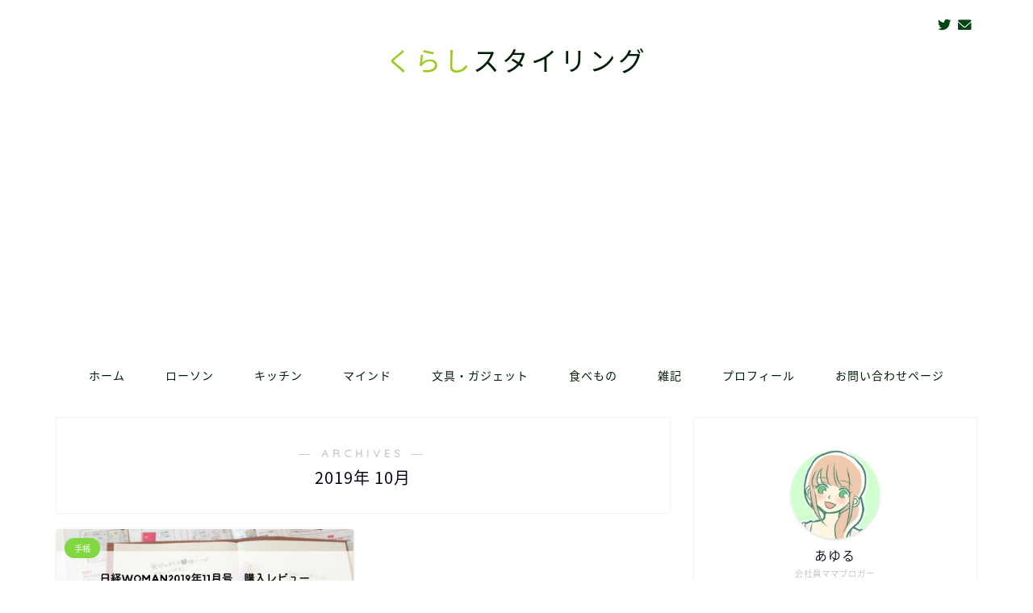

--- FILE ---
content_type: text/html; charset=UTF-8
request_url: https://kura-star.com/2019/10
body_size: 6386
content:
<!DOCTYPE html><html lang="ja"><head prefix="og: http://ogp.me/ns# fb: http://ogp.me/ns/fb# article: http://ogp.me/ns/article#"><meta charset="utf-8"><meta http-equiv="X-UA-Compatible" content="IE=edge"><meta name="viewport" content="width=device-width, initial-scale=1"><meta property="og:type" content="blog"><meta property="og:title" content="くらしスタイリング｜日々のくらしを効率よく、楽しく。"><meta property="og:url" content="https://kura-star.com"><meta property="og:description" content="毎日のお仕事、家事、育児に忙しい女性のためのくらし情報発信サイト。日々のくらしを自分仕様にスタイリング。時間に追われる日々にサヨナラしよう。"><meta property="og:image" content="https://kura-star.com/wp-content/uploads/2019/05/15568406240710.png"><meta property="og:site_name" content="くらしスタイリング"><meta property="fb:admins" content=""><meta name="twitter:card" content="summary_large_image"><meta name="twitter:site" content="@Ayuru_Kurastar"><link media="all" href="https://kura-star.com/wp-content/cache/autoptimize/css/autoptimize_cc4282d088b9f08694390d178db42ba0.css" rel="stylesheet" /><title>2019年10月の記事一覧｜くらしスタイリング</title><meta name='robots' content='max-image-preview:large' /><link rel='dns-prefetch' href='//ajax.googleapis.com' /><link rel='dns-prefetch' href='//cdnjs.cloudflare.com' /><link rel='dns-prefetch' href='//s.w.org' /><link rel="alternate" type="application/rss+xml" title="くらしスタイリング &raquo; フィード" href="https://kura-star.com/feed" /><link rel="alternate" type="application/rss+xml" title="くらしスタイリング &raquo; コメントフィード" href="https://kura-star.com/comments/feed" /> <script type="text/javascript">window._wpemojiSettings = {"baseUrl":"https:\/\/s.w.org\/images\/core\/emoji\/13.1.0\/72x72\/","ext":".png","svgUrl":"https:\/\/s.w.org\/images\/core\/emoji\/13.1.0\/svg\/","svgExt":".svg","source":{"concatemoji":"https:\/\/kura-star.com\/wp-includes\/js\/wp-emoji-release.min.js?ver=5.8.12"}};
			!function(e,a,t){var n,r,o,i=a.createElement("canvas"),p=i.getContext&&i.getContext("2d");function s(e,t){var a=String.fromCharCode;p.clearRect(0,0,i.width,i.height),p.fillText(a.apply(this,e),0,0);e=i.toDataURL();return p.clearRect(0,0,i.width,i.height),p.fillText(a.apply(this,t),0,0),e===i.toDataURL()}function c(e){var t=a.createElement("script");t.src=e,t.defer=t.type="text/javascript",a.getElementsByTagName("head")[0].appendChild(t)}for(o=Array("flag","emoji"),t.supports={everything:!0,everythingExceptFlag:!0},r=0;r<o.length;r++)t.supports[o[r]]=function(e){if(!p||!p.fillText)return!1;switch(p.textBaseline="top",p.font="600 32px Arial",e){case"flag":return s([127987,65039,8205,9895,65039],[127987,65039,8203,9895,65039])?!1:!s([55356,56826,55356,56819],[55356,56826,8203,55356,56819])&&!s([55356,57332,56128,56423,56128,56418,56128,56421,56128,56430,56128,56423,56128,56447],[55356,57332,8203,56128,56423,8203,56128,56418,8203,56128,56421,8203,56128,56430,8203,56128,56423,8203,56128,56447]);case"emoji":return!s([10084,65039,8205,55357,56613],[10084,65039,8203,55357,56613])}return!1}(o[r]),t.supports.everything=t.supports.everything&&t.supports[o[r]],"flag"!==o[r]&&(t.supports.everythingExceptFlag=t.supports.everythingExceptFlag&&t.supports[o[r]]);t.supports.everythingExceptFlag=t.supports.everythingExceptFlag&&!t.supports.flag,t.DOMReady=!1,t.readyCallback=function(){t.DOMReady=!0},t.supports.everything||(n=function(){t.readyCallback()},a.addEventListener?(a.addEventListener("DOMContentLoaded",n,!1),e.addEventListener("load",n,!1)):(e.attachEvent("onload",n),a.attachEvent("onreadystatechange",function(){"complete"===a.readyState&&t.readyCallback()})),(n=t.source||{}).concatemoji?c(n.concatemoji):n.wpemoji&&n.twemoji&&(c(n.twemoji),c(n.wpemoji)))}(window,document,window._wpemojiSettings);</script> <link rel='stylesheet' id='pz-linkcard-css'  href='https://kura-star.com/wp-content/cache/autoptimize/css/autoptimize_single_51ba6dec2c785cf1562bae528fa675e7.css?ver=2.4.4.3.1' type='text/css' media='all' /><link rel='stylesheet' id='swiper-style-css'  href='https://cdnjs.cloudflare.com/ajax/libs/Swiper/4.0.7/css/swiper.min.css?ver=5.8.12' type='text/css' media='all' /><link rel="https://api.w.org/" href="https://kura-star.com/wp-json/" /><link rel="icon" href="https://kura-star.com/wp-content/uploads/2019/05/cropped-15568406240710-32x32.png" sizes="32x32" /><link rel="icon" href="https://kura-star.com/wp-content/uploads/2019/05/cropped-15568406240710-192x192.png" sizes="192x192" /><link rel="apple-touch-icon" href="https://kura-star.com/wp-content/uploads/2019/05/cropped-15568406240710-180x180.png" /><meta name="msapplication-TileImage" content="https://kura-star.com/wp-content/uploads/2019/05/cropped-15568406240710-270x270.png" />  <script async src="https://www.googletagmanager.com/gtag/js?id=UA-121926880-2"></script> <script>window.dataLayer = window.dataLayer || [];
  function gtag(){dataLayer.push(arguments);}
  gtag('js', new Date());

  gtag('config', 'UA-121926880-2');</script>    <script data-ad-client="ca-pub-5717182285372454" async src="https://pagead2.googlesyndication.com/pagead/js/adsbygoogle.js"></script> </head><body class="archive date" id="nts-style"><div id="wrapper"><div id="scroll-content" class="animate-off"><div id="header-box" class="tn_on header-box animate-off"><div id="header" class="header-type2 header animate-off"><div id="site-info" class="ef"> <span class="tn-logo-size"><a href='https://kura-star.com/' title='くらしスタイリング' rel='home'><span style="color:#9acc1e">くらし</span>スタイリング</a></span></div><div id="headmenu"> <span class="headsns tn_sns_on"> <span class="twitter"><a href="https://twitter.com/Ayuru_Kurastar"><i class="jic-type jin-ifont-twitter" aria-hidden="true"></i></a></span> <span class="jin-contact"> <a href="https://kura-star.com/contact-form"><i class="jic-type jin-ifont-mail" aria-hidden="true"></i></a> </span> </span> <span class="headsearch tn_search_off"><form class="search-box" role="search" method="get" id="searchform" action="https://kura-star.com/"> <input type="search" placeholder="" class="text search-text" value="" name="s" id="s"> <input type="submit" id="searchsubmit" value="&#xe931;"></form> </span></div></div></div><div id="nav-container" class="header-style3-animate animate-off"><div id="drawernav" class="ef"><nav class="fixed-content"><ul class="menu-box"><li class="menu-item menu-item-type-custom menu-item-object-custom menu-item-home menu-item-203"><a href="https://kura-star.com/">ホーム</a></li><li class="menu-item menu-item-type-taxonomy menu-item-object-category menu-item-526"><a href="https://kura-star.com/category/%e3%83%ad%e3%83%bc%e3%82%bd%e3%83%b3">ローソン</a></li><li class="menu-item menu-item-type-taxonomy menu-item-object-category menu-item-584"><a href="https://kura-star.com/category/%e3%82%ad%e3%83%83%e3%83%81%e3%83%b3">キッチン</a></li><li class="menu-item menu-item-type-taxonomy menu-item-object-category menu-item-524"><a href="https://kura-star.com/category/mind">マインド</a></li><li class="menu-item menu-item-type-taxonomy menu-item-object-category menu-item-525"><a href="https://kura-star.com/category/%e6%96%87%e5%85%b7">文具・ガジェット</a></li><li class="menu-item menu-item-type-taxonomy menu-item-object-category menu-item-527"><a href="https://kura-star.com/category/food">食べもの</a></li><li class="menu-item menu-item-type-taxonomy menu-item-object-category menu-item-528"><a href="https://kura-star.com/category/%e9%9b%91%e8%a8%98">雑記</a></li><li class="menu-item menu-item-type-post_type menu-item-object-page menu-item-523"><a href="https://kura-star.com/profile">プロフィール</a></li><li class="menu-item menu-item-type-post_type menu-item-object-page menu-item-204"><a href="https://kura-star.com/contact-form">お問い合わせページ</a></li></ul></nav></div></div><div class="clearfix"></div><div id="contents"><main id="main-contents" class="main-contents article_style1 animate-off" itemscope itemtype="https://schema.org/Blog"><section class="cps-post-box hentry"><header class="archive-post-header"> <span class="archive-title-sub ef">― ARCHIVES ―</span><h1 class="archive-title entry-title" itemprop="headline">2019年&nbsp;10月</h1><div class="cps-post-meta vcard"> <span class="writer fn" itemprop="author" itemscope itemtype="https://schema.org/Person"><span itemprop="name">ayuru</span></span></div></header></section><section class="entry-content archive-box"><div class="toppost-list-box-simple"><div class="post-list-mag"><article class="post-list-item" itemscope itemtype="https://schema.org/BlogPosting"> <a class="post-list-link" rel="bookmark" href="https://kura-star.com/nikkeiwoman201911" itemprop='mainEntityOfPage'><div class="post-list-inner"><div class="post-list-thumb" itemprop="image" itemscope itemtype="https://schema.org/ImageObject"> <img src="https://kura-star.com/wp-content/uploads/2019/10/20191013_114257_00001958018043215389932-640x316.jpg" class="attachment-small_size size-small_size wp-post-image" alt="" loading="lazy" width ="368" height ="207" srcset="https://kura-star.com/wp-content/uploads/2019/10/20191013_114257_00001958018043215389932.jpg 640w, https://kura-star.com/wp-content/uploads/2019/10/20191013_114257_00001958018043215389932-300x148.jpg 300w" sizes="(max-width: 640px) 100vw, 640px" /><meta itemprop="url" content="https://kura-star.com/wp-content/uploads/2019/10/20191013_114257_00001958018043215389932-640x316.jpg"><meta itemprop="width" content="640"><meta itemprop="height" content="360"></div><div class="post-list-meta vcard"> <span class="post-list-cat category-%e6%89%8b%e5%b8%b3" style="background-color:!important;" itemprop="keywords">手帳</span><h2 class="post-list-title entry-title" itemprop="headline">日経WOMAN(ウーマン)2019年11月号【購入レビュー】手帳のコツ特集・ムーミン万年筆付き！</h2> <span class="post-list-date date updated ef" itemprop="datePublished dateModified" datetime="2019-10-13" content="2019-10-13">2019年10月13日</span> <span class="writer fn" itemprop="author" itemscope itemtype="https://schema.org/Person"><span itemprop="name">ayuru</span></span><div class="post-list-publisher" itemprop="publisher" itemscope itemtype="https://schema.org/Organization"> <span itemprop="logo" itemscope itemtype="https://schema.org/ImageObject"> <span itemprop="url"></span> </span> <span itemprop="name">くらしスタイリング</span></div></div></div> </a></article><section class="pager-top"></section></div></div></section></main><div id="sidebar" class="sideber sidebar_style1 animate-off" role="complementary" itemscope itemtype="https://schema.org/WPSideBar"><div id="widget-profile-3" class="widget widget-profile"><div class="my-profile"><div class="myjob">会社員ママブロガー</div><div class="myname">あゆる</div><div class="my-profile-thumb"> <a href="https://kura-star.com/profile"><img src="https://kura-star.com/wp-content/uploads/2019/05/15569457461630-150x150.jpg" alt="プロフィール画像" width="110" height="110" /></a></div><div class="myintro">３人の男の子を育てる会社員ママブロガーです。ただいま時短勤務中。効率よく楽しく暮らしたい。時々イラストを描きます。</div><div class="profile-sns-menu"><div class="profile-sns-menu-title ef">＼ Follow me ／</div><ul><li class="pro-tw"><a href="https://twitter.com/Ayuru_Kurastar" target="_blank"><i class="jic-type jin-ifont-twitter"></i></a></li><li class="pro-contact"><a href="https://kura-star.com/contact-form" target="_blank"><i class="jic-type jin-ifont-mail" aria-hidden="true"></i></a></li></ul></div></div></div><div id="search-2" class="widget widget_search"><form class="search-box" role="search" method="get" id="searchform" action="https://kura-star.com/"> <input type="search" placeholder="" class="text search-text" value="" name="s" id="s"> <input type="submit" id="searchsubmit" value="&#xe931;"></form></div><div id="recent-posts-2" class="widget widget_recent_entries"><div class="widgettitle ef">最近の投稿</div><ul><li> <a href="https://kura-star.com/corona-learning-support">【新型コロナによる休校支援】学習サイト関連支援まとめ</a></li><li> <a href="https://kura-star.com/amazon50off-202002">【Amazonクーポン情報】50％OFF多数！2020年2月の生活用品クーポンをご紹介</a></li><li> <a href="https://kura-star.com/evernote40off-sale202001">【終了しました】Evernoteプレミアムが40％オフの割引セール中！1/31まで！</a></li><li> <a href="https://kura-star.com/evernote-40off-202001">【続報有】年始にEvernoteプレミアム40%割引メールが届くも購入できない!?</a></li><li> <a href="https://kura-star.com/amazon-manngadewakaru-201912">年末年始一気読み！「マンガでわかる」シリーズをKindle Unlimitedで読もう</a></li></ul></div><div id="categories-2" class="widget widget_categories"><div class="widgettitle ef">カテゴリー</div><ul><li class="cat-item cat-item-16"><a href="https://kura-star.com/category/amazon">Amazon</a></li><li class="cat-item cat-item-15"><a href="https://kura-star.com/category/%e3%81%8a%e5%be%97%e6%83%85%e5%a0%b1">お得情報</a></li><li class="cat-item cat-item-25"><a href="https://kura-star.com/category/%e3%81%8a%e7%89%87%e3%81%a5%e3%81%91">お片づけ</a></li><li class="cat-item cat-item-13"><a href="https://kura-star.com/category/%e3%82%ad%e3%83%83%e3%83%81%e3%83%b3">キッチン</a></li><li class="cat-item cat-item-21"><a href="https://kura-star.com/category/%e3%83%97%e3%83%ac%e3%82%bc%e3%83%b3%e3%83%88">プレゼント</a></li><li class="cat-item cat-item-8"><a href="https://kura-star.com/category/mind">マインド</a></li><li class="cat-item cat-item-7"><a href="https://kura-star.com/category/%e3%83%ad%e3%83%bc%e3%82%bd%e3%83%b3">ローソン</a></li><li class="cat-item cat-item-14"><a href="https://kura-star.com/category/%e5%ad%90%e8%82%b2%e3%81%a6">子育て</a></li><li class="cat-item cat-item-23"><a href="https://kura-star.com/category/%e6%89%8b%e5%b8%b3">手帳</a></li><li class="cat-item cat-item-6"><a href="https://kura-star.com/category/%e6%96%87%e5%85%b7">文具・ガジェット</a></li><li class="cat-item cat-item-24"><a href="https://kura-star.com/category/%e6%9c%ac">本</a></li><li class="cat-item cat-item-5"><a href="https://kura-star.com/category/%e9%9b%91%e8%a8%98">雑記</a></li><li class="cat-item cat-item-4"><a href="https://kura-star.com/category/food">食べもの</a></li></ul></div><div id="archives-2" class="widget widget_archive"><div class="widgettitle ef">アーカイブ</div><ul><li><a href='https://kura-star.com/2020/03'>2020年3月</a></li><li><a href='https://kura-star.com/2020/02'>2020年2月</a></li><li><a href='https://kura-star.com/2020/01'>2020年1月</a></li><li><a href='https://kura-star.com/2019/12'>2019年12月</a></li><li><a href='https://kura-star.com/2019/11'>2019年11月</a></li><li><a href='https://kura-star.com/2019/10' aria-current="page">2019年10月</a></li><li><a href='https://kura-star.com/2019/09'>2019年9月</a></li><li><a href='https://kura-star.com/2019/08'>2019年8月</a></li><li><a href='https://kura-star.com/2019/07'>2019年7月</a></li><li><a href='https://kura-star.com/2019/06'>2019年6月</a></li><li><a href='https://kura-star.com/2019/05'>2019年5月</a></li><li><a href='https://kura-star.com/2019/04'>2019年4月</a></li><li><a href='https://kura-star.com/2019/03'>2019年3月</a></li><li><a href='https://kura-star.com/2019/02'>2019年2月</a></li><li><a href='https://kura-star.com/2018/09'>2018年9月</a></li></ul></div></div></div><div class="clearfix"></div><div id="breadcrumb" class="footer_type2"><ul itemscope itemtype="https://schema.org/BreadcrumbList"><div class="page-top-footer"><a class="totop"><i class="jic jin-ifont-arrowtop"></i></a></div><li itemprop="itemListElement" itemscope itemtype="https://schema.org/ListItem"> <a href="https://kura-star.com/" itemid="https://kura-star.com/" itemscope itemtype="https://schema.org/Thing" itemprop="item"> <i class="jic jin-ifont-home space-i" aria-hidden="true"></i><span itemprop="name">HOME</span> </a><meta itemprop="position" content="1"></li><li itemprop="itemListElement" itemscope itemtype="https://schema.org/ListItem"><i class="jic jin-ifont-arrow space" aria-hidden="true"></i><a href="https://kura-star.com/2019/" itemid="https://kura-star.com/2019/" itemscope itemtype="https://schema.org/Thing" itemprop="item"><span itemprop="name">2019年</span></a><meta itemprop="position" content="2"></li><li itemprop="itemListElement" itemscope itemtype="https://schema.org/ListItem"><i class="jic jin-ifont-arrow space" aria-hidden="true"></i><span itemprop="name">10月</span><meta itemprop="position" content="3"></li></ul></div><footer role="contentinfo" itemscope itemtype="https://schema.org/WPFooter"><div class="clearfix"></div><div id="footer-box"><div class="footer-inner"> <span id="privacy"><a href="https://kura-star.com/privacy">プライバシーポリシー</a></span> <span id="law"><a href="https://kura-star.com/law">免責事項</a></span> <span id="copyright" itemprop="copyrightHolder"><i class="jic jin-ifont-copyright" aria-hidden="true"></i>2018–2026&nbsp;&nbsp;くらしスタイリング</span></div></div><div class="clearfix"></div></footer></div></div> <script type='text/javascript' src='https://kura-star.com/wp-includes/js/dist/vendor/regenerator-runtime.min.js?ver=0.13.7' id='regenerator-runtime-js'></script> <script type='text/javascript' src='https://kura-star.com/wp-includes/js/dist/vendor/wp-polyfill.min.js?ver=3.15.0' id='wp-polyfill-js'></script> <script type='text/javascript' id='contact-form-7-js-extra'>var wpcf7 = {"api":{"root":"https:\/\/kura-star.com\/wp-json\/","namespace":"contact-form-7\/v1"}};</script> <script type='text/javascript' src='https://ajax.googleapis.com/ajax/libs/jquery/1.12.4/jquery.min.js?ver=5.8.12' id='jquery-js'></script> <script type='text/javascript' id='toc-front-js-extra'>var tocplus = {"visibility_show":"\u8868\u793a\u3059\u308b","visibility_hide":"\u975e\u8868\u793a\u306b\u3059\u308b","width":"Auto"};</script> <script type='text/javascript' src='https://cdnjs.cloudflare.com/ajax/libs/Swiper/4.0.7/js/swiper.min.js?ver=5.8.12' id='cps-swiper-js'></script> <script>var mySwiper = new Swiper ('.swiper-container', {
		// Optional parameters
		loop: true,
		slidesPerView: 5,
		spaceBetween: 15,
		autoplay: {
			delay: 2700,
		},
		// If we need pagination
		pagination: {
			el: '.swiper-pagination',
		},

		// Navigation arrows
		navigation: {
			nextEl: '.swiper-button-next',
			prevEl: '.swiper-button-prev',
		},

		// And if we need scrollbar
		scrollbar: {
			el: '.swiper-scrollbar',
		},
		breakpoints: {
              1024: {
				slidesPerView: 4,
				spaceBetween: 15,
			},
              767: {
				slidesPerView: 2,
				spaceBetween: 10,
				centeredSlides : true,
				autoplay: {
					delay: 4200,
				},
			}
        }
	});
	
	var mySwiper2 = new Swiper ('.swiper-container2', {
	// Optional parameters
		loop: true,
		slidesPerView: 3,
		spaceBetween: 17,
		centeredSlides : true,
		autoplay: {
			delay: 4000,
		},

		// If we need pagination
		pagination: {
			el: '.swiper-pagination',
		},

		// Navigation arrows
		navigation: {
			nextEl: '.swiper-button-next',
			prevEl: '.swiper-button-prev',
		},

		// And if we need scrollbar
		scrollbar: {
			el: '.swiper-scrollbar',
		},

		breakpoints: {
			767: {
				slidesPerView: 2,
				spaceBetween: 10,
				centeredSlides : true,
				autoplay: {
					delay: 4200,
				},
			}
		}
	});</script> <div id="page-top"> <a class="totop"><i class="jic jin-ifont-arrowtop"></i></a></div> <script defer src="https://kura-star.com/wp-content/cache/autoptimize/js/autoptimize_b2cbab9b2384e23628706d907ebe1973.js"></script></body></html><link href="https://fonts.googleapis.com/css?family=Quicksand" rel="stylesheet"><link href="https://fonts.googleapis.com/earlyaccess/notosansjapanese.css" rel="stylesheet" />

--- FILE ---
content_type: text/html; charset=utf-8
request_url: https://www.google.com/recaptcha/api2/aframe
body_size: 266
content:
<!DOCTYPE HTML><html><head><meta http-equiv="content-type" content="text/html; charset=UTF-8"></head><body><script nonce="TvdnOYET_cwUz_O-cvMsQA">/** Anti-fraud and anti-abuse applications only. See google.com/recaptcha */ try{var clients={'sodar':'https://pagead2.googlesyndication.com/pagead/sodar?'};window.addEventListener("message",function(a){try{if(a.source===window.parent){var b=JSON.parse(a.data);var c=clients[b['id']];if(c){var d=document.createElement('img');d.src=c+b['params']+'&rc='+(localStorage.getItem("rc::a")?sessionStorage.getItem("rc::b"):"");window.document.body.appendChild(d);sessionStorage.setItem("rc::e",parseInt(sessionStorage.getItem("rc::e")||0)+1);localStorage.setItem("rc::h",'1769226805372');}}}catch(b){}});window.parent.postMessage("_grecaptcha_ready", "*");}catch(b){}</script></body></html>